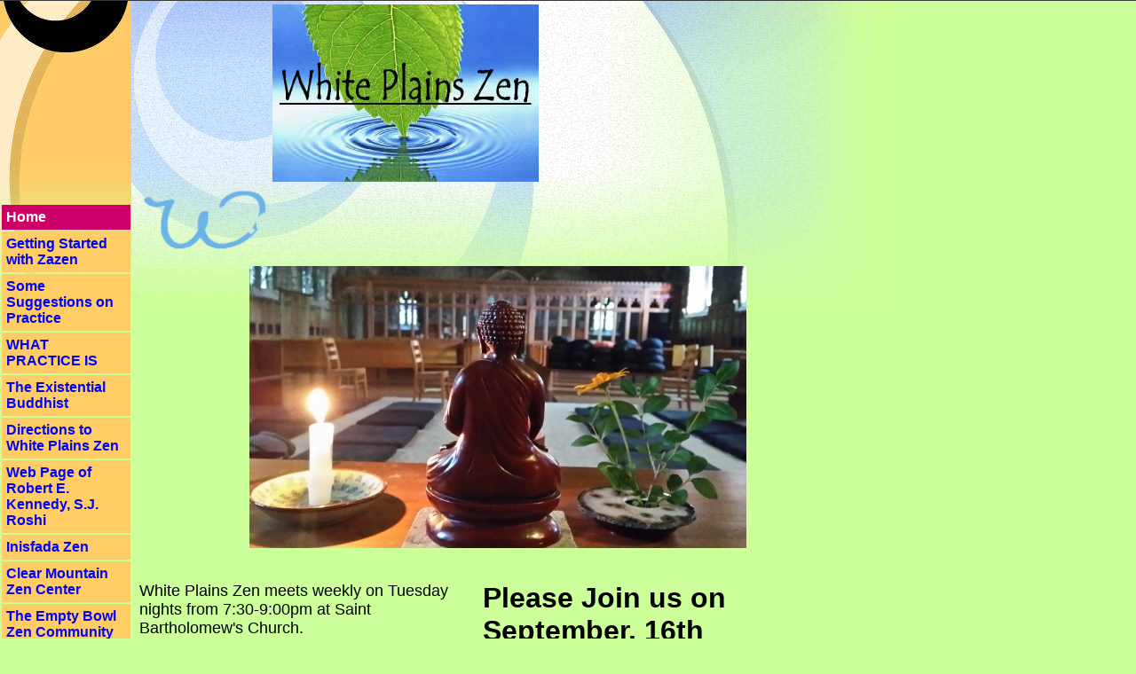

--- FILE ---
content_type: text/html
request_url: https://whiteplainszen.tripod.com/index.html
body_size: 71620
content:
<html>
   <HEAD>
      <meta http-equiv="Content-Type" content="text/html; charset=iso-8859-1">
   
      <META http-equiv="Content-Type" content="text/html; charset=iso-8859-1">
      <META http-equiv="Expires" content="0">
      <META name="TRELLIX_BUILDER_VER" content="1.0"><META name="TRELLIX_OPEN_SITE_COMMAND" content="http://build.tripod.lycos.com:80/trellix/sitebuilder/SiteBuilderServlet?fUrl=/trellix/sitebuilder/f_error.html&sUrl=/trellix/sitebuilder/f_edit_page.html&Command=OpenSite&FileName=60071645554555877/site.xml"></META><META
      name="categories" content="">
      <!--base href="http://www.whiteplainszen.org//"-->
      <!--/base--><script language="Javascript"><!--
		document.isTrellix = 1;
//						--></script><title>White Plains  Zen</title>
      <meta name="description" content="White Plains, NY Interfaith Zendo meets weekly on Tuesday evenings from 7:30-9:00pm at Saint Bartholomew's Church.">
      <meta name="keywords" content="ny zen, white plains zen, zendo, westchester zen">
   </HEAD>
   <body leftmargin="0" topmargin="0" rightmargin="4" marginwidth="0" marginheight="0" bgcolor="ccff99" link="#0066cc" vlink="#0066cc" alink="#990099" style="background-image: url(/imagelib/sitebuilder/layout/mkg_ripples_1.jpg); background-repeat: no-repeat;"><!--'"</title></head>-->

<script type="text/javascript">
//OwnerIQ
var __oiq_pct = 50;
if( __oiq_pct>=100 || Math.floor(Math.random()*100/(100-__oiq_pct)) > 0 ) {
var _oiqq = _oiqq || [];
_oiqq.push(['oiq_addPageBrand','Lycos']);
_oiqq.push(['oiq_addPageCat','Internet > Websites']);
_oiqq.push(['oiq_addPageLifecycle','Intend']);
_oiqq.push(['oiq_doTag']);
(function() {
var oiq = document.createElement('script'); oiq.type = 'text/javascript'; oiq.async = true;
oiq.src = document.location.protocol + '//px.owneriq.net/stas/s/lycosn.js';
var s = document.getElementsByTagName('script')[0]; s.parentNode.insertBefore(oiq, s);
})();
}
//Google Analytics
var _gaq = _gaq || [];
_gaq.push(['_setAccount','UA-21402695-19']);
_gaq.push(['_setDomainName','tripod.com']);
_gaq.push(['_setCustomVar',1,'member_name','whiteplainszen',3]);
_gaq.push(['_trackPageview']);
(function() {
var ga = document.createElement('script'); ga.type = 'text/javascript'; ga.async = true;
ga.src = ('https:' == document.location.protocol ? 'https://ssl' : 'http://www') + '.google-analytics.com/ga.js';
var s = document.getElementsByTagName('script')[0]; s.parentNode.insertBefore(ga, s);
})();
//Lycos Init
function getReferrer() {
var all= this.document.cookie;
if (all== '') return false;
var cookie_name = 'REFERRER=';
var start = all.lastIndexOf(cookie_name);
if (start == -1) return false;
start += cookie_name.length;
var end = all.indexOf(';', start);
if (end == -1) end = all.length;
return all.substring(start, end);
}
function getQuery() {
var rfr = getReferrer();
if (rfr == '') return false;
var q = extractQuery(rfr, 'yahoo.com', 'p=');
if (q) return q;
q = extractQuery(rfr, '', 'q=');
return q ? q : "";
}
function extractQuery(full, site, q_param) {
var start = full.lastIndexOf(site);
if (start == -1) return false;
start = full.lastIndexOf(q_param);
if (start == -1) return false;
start += q_param.length;
var end = full.indexOf('&', start);
if (end == -1) end = full.length;
return unescape(full.substring(start, end)).split(" ").join("+");
}
function generateHref(atag, template){
atag.href=template.replace('_MYURL_', window.location.href.replace('http://', '')).replace('_MYTITLE_','Check%20out%20this%20Tripod%20Member%20site!'); 
}
var lycos_ad = Array();
var lycos_onload_timer;
var cm_role = "live";
var cm_host = "tripod.lycos.com";
var cm_taxid = "/memberembedded";
var tripod_member_name = "whiteplainszen";
var tripod_member_page = "whiteplainszen/index.html";
var tripod_ratings_hash = "1763677100:3cfcc642317f1b2f00c9a876b0746e0e";

var lycos_ad_category = {"dmoz":"society\/religion_and_spirituality","ontarget":"&CAT=family%20and%20lifestyles&L2CAT=religion%20and%20spirituality","find_what":"Yonkers Real Estate"};

var lycos_ad_remote_addr = "209.202.244.9";
var lycos_ad_www_server = "www.tripod.lycos.com";
var lycos_ad_track_small = "";
var lycos_ad_track_served = "";
var lycos_search_query = getQuery();
</script>

<script type="text/javascript" src="https://scripts.lycos.com/catman/init.js"></script>

<script type='text/javascript'>
 var googletag = googletag || {};
 googletag.cmd = googletag.cmd || [];
 (function() {
   var gads = document.createElement('script');
   gads.async = true;
   gads.type = 'text/javascript';
   var useSSL = 'https:' == document.location.protocol;
   gads.src = (useSSL ? 'https:' : 'http:') +
     '//www.googletagservices.com/tag/js/gpt.js';
   var node = document.getElementsByTagName('script')[0];
   node.parentNode.insertBefore(gads, node);
 })();
</script>

<script type='text/javascript'>
 googletag.cmd.push(function() {
   googletag.defineSlot('/95963596/TRI_300X250_dfp', [300, 250], 'div-gpt-ad-1450204159126-0').addService(googletag.pubads());
   googletag.defineSlot('/95963596/TRI_above_728x90_dfp', [728, 90], 'div-gpt-ad-1450204159126-1').addService(googletag.pubads());
   googletag.defineSlot('/95963596/TRI_below_728x90_dfp', [728, 90], 'div-gpt-ad-1450204159126-2').addService(googletag.pubads());
   googletag.pubads().enableSingleRequest();
   googletag.enableServices();
 });
</script>


<script type="text/javascript"> 
(function(isV)
{
    if( !isV )
    {
        return;
    }
    var adMgr = new AdManager();
    var lycos_prod_set = adMgr.chooseProductSet();
    var slots = ["leaderboard", "leaderboard2", "toolbar_image", "toolbar_text", "smallbox", "top_promo", "footer2", "slider"];
    var adCat = this.lycos_ad_category;
    adMgr.setForcedParam('page', (adCat && adCat.dmoz) ? adCat.dmoz : 'member');
    if (this.lycos_search_query)
    {
        adMgr.setForcedParam("keyword", this.lycos_search_query);
    } 
    else if(adCat && adCat.find_what)
    {
        adMgr.setForcedParam('keyword', adCat.find_what);
    }
    
    for (var s in slots)
    {
        var slot = slots[s];
        if (adMgr.isSlotAvailable(slot))
        {
            this.lycos_ad[slot] = adMgr.getSlot(slot);
        }
    }

    adMgr.renderHeader();
    adMgr.renderFooter();
}((function() {

var w = 0, h = 0, minimumThreshold = 300;

if (top == self)
{
    return true;
}
if (typeof(window.innerWidth) == 'number' )
{
    w = window.innerWidth;
    h = window.innerHeight;
}
else if (document.documentElement && (document.documentElement.clientWidth || document.documentElement.clientHeight))
{
    w = document.documentElement.clientWidth;
    h = document.documentElement.clientHeight;
}
else if (document.body && (document.body.clientWidth || document.body.clientHeight))
{
    w = document.body.clientWidth;
    h = document.body.clientHeight;
}
return ((w > minimumThreshold) && (h > minimumThreshold));
}())));




window.onload = function()
{
    var f = document.getElementById("FooterAd");
    var b = document.getElementsByTagName("body")[0];
    b.appendChild(f);
    f.style.display = "block";
    document.getElementById('lycosFooterAdiFrame').src = '/adm/ad/footerAd.iframe.html';
    


    
    // DOM Inj Ad
    (function(isTrellix)
    {
        var e = document.createElement('iframe');
        e.style.border = '0';
        e.style.margin = 0;
        e.style.display = 'block';
        e.style.cssFloat = 'right';
        e.style.height = '254px';
        e.style.overflow = 'hidden';
        e.style.padding = 0;
        e.style.width = '300px';


        var isBlokedByDomain = function( href )
        {
            var blockedDomains = [
                "ananyaporn13000.tripod.com",
                "xxxpornxxx.tripod.com"
            ];
            var flag = false;
            
            for( var i=0; i<blockedDomains.length; i++ )
            {
                if( href.search( blockedDomains[ i ] ) >= 0 )
                {
                    flag = true;
                }
            }
            return flag;
        }

        var getMetaContent = function( metaName )
        {
            var metas = document.getElementsByTagName('meta');
            for (i=0; i<metas.length; i++)
            { 
                if( metas[i].getAttribute("name") == metaName )
                { 
                    return metas[i].getAttribute("content"); 
                } 
            }
            return false;
        }
        
        var getCommentNodes = function(regexPattern)
        {
            var nodes = {};
            var nodesA = [];
            var preferredNodesList = ['a', 'c', 'b'];
        
            (function getNodesThatHaveComments(n, pattern)
            {
                if (n.hasChildNodes())
                {
                    if (n.tagName === 'IFRAME')
                    {
                        return false;
                    }
                    for (var i = 0; i < n.childNodes.length; i++)
                    {
                        if ((n.childNodes[i].nodeType === 8) && (pattern.test(n.childNodes[i].nodeValue)))
                        {
                            var areaName = pattern.exec(n.childNodes[i].nodeValue)[1];
                            nodes[areaName] = n;
                        }
                        else if (n.childNodes[i].nodeType === 1)
                        {
                            getNodesThatHaveComments(n.childNodes[i], pattern);
                        }
                    }
                }
            }(document.body, regexPattern));

            for (var i in preferredNodesList)
            {
                if (nodes[preferredNodesList[i]])
                {
                    if( isTrellix && nodes[preferredNodesList[i]].parentNode.parentNode.parentNode.parentNode )
                    {
                        nodesA.push(nodes[preferredNodesList[i]].parentNode.parentNode.parentNode.parentNode);
                    }
                    else
                    {
                        nodesA.push( nodes[preferredNodesList[i]] );
                    }
                }
            }
            return nodesA;
        }
        
        
        var properNode = null;
        var areaNodes = getCommentNodes( new RegExp( '^area Type="area_(\\w+)"' ) );

        for (var i = 0; i < areaNodes.length; i++)
        {
            var a = parseInt(getComputedStyle(areaNodes[i]).width);
            if ((a >= 300) && (a <= 400))
            {
                properNode = areaNodes[i];
                break;
            }
        }


        var propertyName = getMetaContent("property") || false;
        if( isTrellix && (properNode) )
        {
            e.src = '/adm/ad/injectAd.iframe.html';
            properNode.insertBefore(e, properNode.firstChild);
        }
        else if( isTrellix && !( properNode ) ) // Slap the ad eventhought there is no alocated slot
        {
            e.src = '/adm/ad/injectAd.iframe.html';
            e.style.cssFloat = 'none';
            var cdiv = document.createElement('div');
            cdiv.style = "width:300px;margin:10px auto;";
            cdiv.appendChild( e );
            b.insertBefore(cdiv, b.lastChild);
        }
        else if( !isBlokedByDomain( location.href ) )
        {
            var injF = document.createElement('iframe');
            injF.style.border = '0';
            injF.style.margin = 0;
            injF.style.display = 'block';
            injF.style.cssFloat = 'none';
            injF.style.height = '254px';
            injF.style.overflow = 'hidden';
            injF.style.padding = 0;
            injF.style.width = '300px';
            injF.src = '/adm/ad/injectAd.iframe.html';

            if( b && ( !isTrellix || ( typeof isTrellix == "undefined" ) ) ) // All other tripod props
            {
                var cdiv = document.createElement('div');
                cdiv.style = "width:300px;margin:10px auto;";
                cdiv.appendChild( injF );
                b.insertBefore(cdiv, b.lastChild);
            } 
        }
  }( document.isTrellix ));
}

</script>

<div id="tb_container" style="background:#DFDCCF; border-bottom:1px solid #393939; position:relative; z-index:999999999!important">
<!--form name="search" onSubmit="return searchit()" id='header_search' >
<input type="text" placeholder="Search" size=30 name="search2" value="">
<input type="button" value="Go!" onClick="searchit()">
</form>
<style>
form#header_search {
    width: 916px;
    margin: 0 auto 8px;
    position: relative;
}


form#header_search input {
    height: 40px;
    font-size: 14px;
    line-height: 40px;
    padding: 0 8px;
    box-sizing: border-box;
    background: #F4F2E9;
    border: 1px solid #BBB8B8;
    transition: background-color 300ms ease-out,
                color 300ms ease;
}

form#header_search input[type="text"] {
    width: 100%;
}
form#header_search input[type="text"]:focus {
    border-color: #A2D054;
    background-color: #fff;
    box-shadow: 0 0px 12px -4px #A2D054;
}



form#header_search input[type="button"] {
    position: absolute;
    top: 1px;
    right: 1px;
    opacity: 1;
    background: #DFDCCF;
    color: #463734;
    width: 125px;
    cursor: pointer;
    height: 38px;
    border: none;
}
form#header_search input[type="text"]:focus ~ input[type='button']:hover,
form#header_search input[type='button']:hover {
    background-color: #A5CE56;
    color: #fff;
}
form#header_search input[type="text"]:focus ~ input[type='button'] {
    background-color: #52AEDF;
    color: #fff;
}

</style>

<script>
function searchit(){
    
    // determine environment 
    var search_env 
    if (lycos_ad_www_server.indexOf(".pd.") > -1) {
       search_env = 'http://search51.pd.lycos.com/a/';
    } else if (lycos_ad_www_server.indexOf(".qa.") > -1) {
       search_env = 'http://search51.qa.lycos.com/a/';
    } else {
       search_env = 'http://search51.lycos.com/a/';
    }

var search_term = encodeURIComponent(document.search.search2.value)
var search_url = search_env+search_term;
window.open(search_url);

return false
}
</script-->
<style>
    .adCenterClass{margin:0 auto}
</style>
<div id="tb_ad" class="adCenterClass" style="display:block!important; overflow:hidden; width:916px;">

<div id="ad_container" style="display:block!important; float:left; width:728px ">
<script type="text/javascript">
if (typeof lycos_ad !== "undefined" && "leaderboard" in lycos_ad) {
  document.write(lycos_ad['leaderboard']);
}
</script>
</div>
</div>
</div>
<script type="text/javascript">
if (typeof lycos_ad !== "undefined" && "slider" in lycos_ad) {
  document.write(lycos_ad['slider']);
}
</script> <!-- added 7/22 -->
<div id="FooterAd" style="background:#DFDCCF; border-top:1px solid #393939; clear:both; display:none; width:100%!important; position:relative; z-index:999999!important; height:90px!important"> 
<div class="adCenterClass" style="display:block!important; overflow:hidden; width:916px;">
<div id="footerAd_container" style="display:block!important; float:left; width:728px">
<iframe id="lycosFooterAdiFrame" style="border:0; display:block; float:left; height:96px; overflow:hidden; padding:0; width:750px"></iframe>
</div>
</div>
</div>


      <table cellpadding="0" cellspacing="0" border="0">
         <tr valign="top">
            <td width="149"><img src="/imagelib/sitebuilder/layout/spacer.gif" height="2" width="149" alt=""></td>
            <td colspan="4" width="610"><img src="/imagelib/sitebuilder/layout/spacer.gif" height="2" width="1" alt=""></td>
         </tr>
         <tr>
            <td width="149" background="" height="80" valign="middle" align="center"><img src="/imagelib/sitebuilder/layout/spacer.gif" alt=""></td>
            <td width="2"><img src="/imagelib/sitebuilder/layout/spacer.gif" height="2" width="2" alt=""></td>
            <td width="6"><img src="/imagelib/sitebuilder/layout/spacer.gif" height="2" width="6" alt=""></td>
            <td background="/imagelib/sitebuilder/layout/spacer.gif" height="80" valign="top" align="center">
               <table cellpadding="2" cellspacing="0" border="0">
                  <tr>
                     <td width="595">
                        <p align="center"><img alt="leafdip3wpz.jpg" border="" src="sitebuildercontent/sitebuilderpictures/.pond/leafdip3wpz.jpg.w300h200.jpg" width="300"></p>
                     </td>
                  </tr>
               </table>
            </td>
            <td width="2"><img src="/imagelib/sitebuilder/layout/spacer.gif" height="2" width="2" alt=""></td>
         </tr>
      </table>
      <table cellpadding="0" cellspacing="0" border="0">
         <tr valign="top">
            <td width="149"><img src="/imagelib/sitebuilder/layout/spacer.gif" height="2" width="149" alt=""></td>
            <td colspan="3" width="610"><img src="/imagelib/sitebuilder/layout/spacer.gif" height="2" width="1" alt=""></td>
         </tr>
         <tr>
            <td background="/imagelib/sitebuilder/layout/spacer.gif" height="80" valign="top" align="center">
               <table cellpadding="0" cellspacing="0" border="0">
                  <tr>
                     <td width="149"><img src="/imagelib/sitebuilder/layout/spacer.gif" height="20" width="149" alt=""></td>
                  </tr>
                  <tr>
                     <td width="149" align="center">
                        <!--navbar Type="vert" uses-text="Y" face="Verdana,Arial,Helvetica,sans-serif" size="3" color="0000FF" style="0"--><script language="javascript" type="text/javascript">
        function doRollover(elem, rollover_color, text_color){
            // set background color of TD
            if (elem.parentNode){ // IE5, IE6 and Netscape 6
                if (rollover_color == 'transparent'){   // Netscape does not like the word "transparent".
                    elem.parentNode.bgColor = '';    
                }
                else{
                    elem.parentNode.bgColor=rollover_color;
                }
            }
        }                              
        </script><table cellpadding="5" border="0" background="/imagelib/sitebuilder/layout/spacer.gif" width="100%" cellspacing="2"><style>
        <!--
        A.NavBar:link    {color: 0000FF ; text-decoration: none}
        A.NavBar:visited {color: 0000FF ; text-decoration: none}
        A.NavBar:active  {color: 0000FF ; text-decoration: underline}
        A.NavBar:hover   {color: #000000 ; text-decoration: underline}
        -->
        </style><tr>
                              <td align="left" bgcolor="CC0066"><a class="NavBar" onMouseOver="doRollover(this, '99ccff', '#000000')" onMouseOut="doRollover(this, 'CC0066', '#ffffff')" href="index.html"><font face="Verdana,Arial,Helvetica,sans-serif" size="3" style="color: #ffffff;"><b>Home</b></font></a></td>
                           </tr>
                           <tr>
                              <td align="left" bgcolor="ffcc66"><a class="NavBar" onMouseOver="doRollover(this, '99ccff', '#000000')" onMouseOut="doRollover(this, 'ffcc66', '0000FF')" href="id1.html"><font face="Verdana,Arial,Helvetica,sans-serif" size="3" style="color: 0000FF;"><b>Getting Started with Zazen</b></font></a></td>
                           </tr>
                           <tr>
                              <td align="left" bgcolor="ffcc66"><a class="NavBar" onMouseOver="doRollover(this, '99ccff', '#000000')" onMouseOut="doRollover(this, 'ffcc66', '0000FF')" href="id3.html"><font face="Verdana,Arial,Helvetica,sans-serif" size="3" style="color: 0000FF;"><b>Some Suggestions on Practice</b></font></a></td>
                           </tr>
                           <tr>
                              <td align="left" bgcolor="ffcc66"><a class="NavBar" onMouseOver="doRollover(this, '99ccff', '#000000')" onMouseOut="doRollover(this, 'ffcc66', '0000FF')" href="id4.html"><font face="Verdana,Arial,Helvetica,sans-serif" size="3" style="color: 0000FF;"><b>WHAT PRACTICE IS</b></font></a></td>
                           </tr>
                           <tr>
                              <td align="left" bgcolor="ffcc66"><a class="NavBar" onMouseOver="doRollover(this, '99ccff', '#000000')" onMouseOut="doRollover(this, 'ffcc66', '0000FF')" href="http://www.existentialbuddhist.com/" target="_new"><font face="Verdana,Arial,Helvetica,sans-serif" size="3" style="color: 0000FF;"><b>The Existential Buddhist</b></font></a></td>
                           </tr>
                           <tr>
                              <td align="left" bgcolor="ffcc66"><a class="NavBar" onMouseOver="doRollover(this, '99ccff', '#000000')" onMouseOut="doRollover(this, 'ffcc66', '0000FF')" href="id5.html"><font face="Verdana,Arial,Helvetica,sans-serif" size="3" style="color: 0000FF;"><b>Directions to White Plains Zen</b></font></a></td>
                           </tr>
                           <tr>
                              <td align="left" bgcolor="ffcc66"><a class="NavBar" onMouseOver="doRollover(this, '99ccff', '#000000')" onMouseOut="doRollover(this, 'ffcc66', '0000FF')" href="http://kennedyzen.org" target="_new"><font face="Verdana,Arial,Helvetica,sans-serif" size="3" style="color: 0000FF;"><b>Web Page of Robert E. Kennedy, S.J. Roshi</b></font></a></td>
                           </tr>
                           <tr>
                              <td align="left" bgcolor="ffcc66"><a class="NavBar" onMouseOver="doRollover(this, '99ccff', '#000000')" onMouseOut="doRollover(this, 'ffcc66', '0000FF')" href="http://www.in-zen.org/" target="_new"><font face="Verdana,Arial,Helvetica,sans-serif" size="3" style="color: 0000FF;"><b>Inisfada Zen</b></font></a></td>
                           </tr>
                           <tr>
                              <td align="left" bgcolor="ffcc66"><a class="NavBar" onMouseOver="doRollover(this, '99ccff', '#000000')" onMouseOut="doRollover(this, 'ffcc66', '0000FF')" href="http://www.clearmountainzen.org/" target="_new"><font face="Verdana,Arial,Helvetica,sans-serif" size="3" style="color: 0000FF;"><b>Clear Mountain Zen Center</b></font></a></td>
                           </tr>
                           <tr>
                              <td align="left" bgcolor="ffcc66"><a class="NavBar" onMouseOver="doRollover(this, '99ccff', '#000000')" onMouseOut="doRollover(this, 'ffcc66', '0000FF')" href="http://www.emptybowlzendo.org/" target="_new"><font face="Verdana,Arial,Helvetica,sans-serif" size="3" style="color: 0000FF;"><b>The Empty Bowl Zen Community of Morristown, NJ  Website</b></font></a></td>
                           </tr>
                           <tr>
                              <td align="left" bgcolor="ffcc66"><a class="NavBar" onMouseOver="doRollover(this, '99ccff', '#000000')" onMouseOut="doRollover(this, 'ffcc66', '0000FF')" href="http://hudsonriverzencenter.org/" target="_new"><font face="Verdana,Arial,Helvetica,sans-serif" size="3" style="color: 0000FF;"><b>Hudson River Zen Center</b></font></a></td>
                           </tr>
                           <tr>
                              <td align="left" bgcolor="ffcc66"><a class="NavBar" onMouseOver="doRollover(this, '99ccff', '#000000')" onMouseOut="doRollover(this, 'ffcc66', '0000FF')" href="id15.html"><font face="Verdana,Arial,Helvetica,sans-serif" size="3" style="color: 0000FF;"><b>CHANTS</b></font></a></td>
                           </tr>
                        </table>
                        <!--/navbar-->
                     </td>
                  </tr>
               </table>
            </td>
            <td width="2"><img src="/imagelib/sitebuilder/layout/spacer.gif" height="2" width="2" alt=""></td>
            <td valign="top">
               <table cellpadding="4" cellspacing="0" border="0">
                  <tr>
                     <td width="596" valign="top">
                        <!--area Type="subhead" face="Arial,Helvetica,sans-serif" size="3" color="black" style="3"-->
                        <p align="left"><img alt="Welcome!" border="" src="/imagelib/sitebuilder/pictures/qpics/words/welcome_blue_purple.gif" vspace="0" hspace="5" width="240"></p>
                        <div align="center"><img alt="wpz2014zendo1.jpg" border="" src="sitebuildercontent/sitebuilderpictures/wpz2014zendo1.jpg" vspace="0" hspace="0" width="560"></div>
                        <!--/area Type="subhead"-->
                     </td>
                  </tr>
                  <tr>
                     <td height="20" width="596"><img src="/imagelib/sitebuilder/layout/spacer.gif" height="20" alt=""></td>
                  </tr>
                  <tr>
                     <td valign="top">
                        <table cellpadding="0" cellspacing="0" border="0">
                           <tr>
                              <td valign="top">
                                 <table cellpadding="2" cellspacing="0" border="0">
                                    <tr>
                                       <td width="373" valign="top">
                                          <!--area Type="main" face="Arial,Helvetica,sans-serif" size="2" color="black" style="0"-->
                                          <p><font face="Arial,Helvetica,sans-serif" size="2" color="black"><DIV><FONT face=Arial,Helvetica,sans-serif><FONT face=Verdana,Arial,Helvetica,sans-serif size=4>White Plains&nbsp;Zen&nbsp;meets
                                             weekly on Tuesday nights from 7:30-9:00pm at Saint Bartholomew's Church. <BR></FONT>
                                             <P class=MsoNormal style="MARGIN: 0in 0in 0pt"><FONT face=Verdana,Arial,Helvetica,sans-serif size=5></FONT>&nbsp;</P>
                                             <P class=MsoNormal style="MARGIN: 0in 0in 0pt"><FONT face=Verdana,Arial,Helvetica,sans-serif size=4>If you are new to Zen
                                             please&nbsp;arrive at 6:45 for a brief introduction.</FONT></P></FONT>
                                             <!--"''"--></DIV></font>
                                          </p>
                                          <!--/area Type="main"-->
                                       </td>
                                    </tr>
                                    <tr>
                                       <td><img src="/imagelib/sitebuilder/layout/spacer.gif" height="30" width="1" alt=""></td>
                                    </tr>
                                    <tr>
                                       <td width="373" valign="top">
                                          <!--area Type="area_b" face="Arial,Helvetica,sans-serif" size="2" color="black" style="0"-->
                                          <p><font face="Arial,Helvetica,sans-serif" size="2" color="black"><div><p class="MsoNormal" style="margin-bottom:0in;margin-bottom:.0001pt;line-height:
                                             normal;background:white"><span class="Apple-style-span" style="font-family: Verdana; font-size: 18px; font-weight: bold;"></span></p><p
                                             class="MsoNormal" style="margin-bottom:0in;margin-bottom:.0001pt;line-height:
                                             normal;background:#D0FC9A"><span class="Apple-style-span" style="font-family: Verdana; font-size: 18px; font-weight: bold;"></span></p><p
                                             class="MsoNormal" style="margin-bottom:0in;margin-bottom:.0001pt;line-height:
                                             normal;background:#D0FC9A"><b><span style="font-size:13.5pt;mso-bidi-font-size:
                                             11.0pt;font-family:&quot;Verdana&quot;,&quot;sans-serif&quot;;mso-fareast-font-family:&quot;Times New Roman&quot;;
                                             mso-bidi-font-family:Arial;color:black">Our Practice:</span></b><span style="font-size:10.0pt;font-family:&quot;Arial&quot;,&quot;sans-serif&quot;;mso-fareast-font-family:
                                             &quot;Times New Roman&quot;;color:black"><o:p></o:p></span></p>
                                             
                                             <p class="MsoNormal" style="margin-bottom:0in;margin-bottom:.0001pt;line-height:
                                             normal;background:#D0FC9A"><span style="font-family:&quot;Verdana&quot;,&quot;sans-serif&quot;;
                                             mso-fareast-font-family:&quot;Times New Roman&quot;;mso-bidi-font-family:Arial;
                                             color:black"><span class="Apple-style-span" style="font-size: medium;">Zazen: seated meditation involves working with the
                                             body, breath,
                                             and mind: entering into deep silence and stillness, opening to a fresh
                                             awareness. &nbsp;It opens the eye to wisdom and the heart to compassion. &nbsp;Our practice emphasizes the practice of zazen,
                                             recognizing it as a
                                             way for people to deepen their insight&nbsp;of their true self...&nbsp;</span><i><span class="Apple-style-span" style="font-size:
                                             medium;">To
                                             Awaken!</span></i></span></p><p></p><p></p><div>
                                             <!--"''"--></div></div></font>
                                          </p>
                                          <p><font face="Arial,Helvetica,sans-serif" size="2" color="black"><div><strong><span class="Apple-style-span" style="font-size: medium;">Becoming a Member</span></strong>
                                             <!--"''"--></div></font>
                                          </p>
                                          <p><font face="Arial,Helvetica,sans-serif" size="2" color="black"><div><font face="Verdana,Arial,Helvetica,sans-serif"><span class="Apple-style-span" style="font-size: medium;">There are no
                                             membership requirements. &nbsp; We are an interfaith group and&nbsp;are not bound by&nbsp;any religion.&nbsp;<span class="Apple-style-span"
                                             style="font-family: Arial, Helvetica, sans-serif; font-size: x-small; "><font face="Verdana,Arial,Helvetica,sans-serif"><span
                                             class="Apple-style-span" style="font-size: medium;">Everyone from all walks of life and from all religious or non-religious
                                             backgrounds are welcome to sit with us.&nbsp;&nbsp;</span></font><font face="Verdana,Arial,Helvetica,sans-serif"><span class="Apple-style-span"
                                             style="font-size: medium;">There are no&nbsp;fees or dues, </span></font><font face="Verdana,Arial,Helvetica,sans-serif"><span
                                             class="Apple-style-span" style="font-size: medium;">however, donations&nbsp;are accepted&nbsp;via the Offering Bowl.</span></font></span></span></font>
                                             <!--"''"--></div></font>
                                          </p>
                                          <div><font face="Arial,Helvetica,sans-serif" size="2" color="black"><div align="center"><font face="Verdana,Arial,Helvetica,sans-serif"><b><span class="Apple-style-span" style="font-size: large;">About
                                             </span></b></font></div>
                                             <div align="center"><font face="Verdana,Arial,Helvetica,sans-serif"><b><span class="Apple-style-span" style="font-size: large;">White
                                             Plains Zen</span></b></font>
                                             <!--"''"--></div></font>
                                          </div>
                                          <div><font face="Arial,Helvetica,sans-serif" size="2" color="black"><div>
                                             <p class="MsoBodyText" style="BORDER-RIGHT: medium none; PADDING-RIGHT: 0in; BORDER-TOP: medium none; PADDING-LEFT: 0in; PADDING-BOTTOM:
                                             0in; BORDER-LEFT: medium none; PADDING-TOP: 0in; BORDER-BOTTOM: medium none; mso-border-alt: solid windowtext .5pt; mso-padding-alt:
                                             1.0pt 4.0pt 1.0pt 4.0pt"><span style=""><font face="Verdana,Arial,Helvetica,sans-serif"><font><font face="Arial,Helvetica,sans-serif"
                                             color="black"><span style=""><font face="Verdana,Arial,Helvetica,sans-serif"><font><span class="Apple-style-span" style="font-size:
                                             medium;">White Plains&nbsp;Zen, a&nbsp;sittting group started in Feburary 2002 is affiliated with</span><span style=""><font
                                             face="Verdana,Arial,Helvetica,sans-serif"><font><span class="Apple-style-span" style="font-size: medium;">&nbsp;</span></font></font></span><span
                                             style=""><font face="Verdana,Arial,Helvetica,sans-serif"><font><span class="Apple-style-span" style="font-size: medium;">Morning
                                             Star Zendo in Jersey City NJ.&nbsp;All are part of the White Plum Asanga, in the lineage of Hakuyu Taizan Maezumi Roshi.&nbsp;&nbsp;&nbsp;&nbsp;&nbsp;&nbsp;&nbsp;&nbsp;&nbsp;&nbsp;&nbsp;&nbsp;&nbsp;&nbsp;
                                             </span></font></font></span></font></font></span></font></font></font></span></p>
                                             <p class="MsoBodyText" style="BORDER-RIGHT: medium none; PADDING-RIGHT: 0in; BORDER-TOP: medium none; PADDING-LEFT: 0in; PADDING-BOTTOM:
                                             0in; BORDER-LEFT: medium none; PADDING-TOP: 0in; BORDER-BOTTOM: medium none; mso-border-alt: solid windowtext .5pt; mso-padding-alt:
                                             1.0pt 4.0pt 1.0pt 4.0pt"><span style=""><font face="Verdana,Arial,Helvetica,sans-serif"><font><font face="Arial,Helvetica,sans-serif"
                                             color="black"><span style=""><font face="Verdana,Arial,Helvetica,sans-serif"><font><span class="Apple-style-span" style="font-size:
                                             medium;"><span style=""></span></span></font></font></span><span style=""><font face="Verdana,Arial,Helvetica,sans-serif"><font><span
                                             style=""><font face="Verdana,Arial,Helvetica,sans-serif"><font><span class="Apple-style-span" style="font-size: medium;">Our
                                             guiding teacher:</span><font face="Times New Roman"><span class="Apple-style-span" style="font-size: medium;">&nbsp;</span></font><span
                                             class="Apple-style-span" style="font-size: medium;"><br>Robert E. Kennedy, S.J. Roshi. </span></font></font></span></font></font></span></font></font></font></span></p><font
                                             face="Verdana,Arial,Helvetica,sans-serif"><font size="2"><font face="Arial,Helvetica,sans-serif" color="black" size="2">
                                             </font></font></font><p class="MsoBodyText" style="BORDER-RIGHT: medium none; PADDING-RIGHT: 0in; BORDER-TOP: medium none;
                                             PADDING-LEFT: 0in; PADDING-BOTTOM: 0in; BORDER-LEFT: medium none; PADDING-TOP: 0in; BORDER-BOTTOM: medium none; mso-border-alt:
                                             solid windowtext .5pt; mso-padding-alt: 1.0pt 4.0pt 1.0pt 4.0pt">
                                             </p><div></div>
                                             <p>
                                             <!--"''"--></p></div></font>
                                          </div>
                                          <div><img alt="zpsmemberlogo.gif" border="" src="sitebuildercontent/sitebuilderpictures/zpsmemberlogo.gif" align="Left" vspace="0" hspace="0" width="130"></div>
                                          <div><font face="Arial,Helvetica,sans-serif" size="2" color="black"><div style="color: black; font-family: Arial, Helvetica, sans-serif; font-size: x-small;">
                                             <p><font color="black" face="Arial,Helvetica,sans-serif" size="2"></font></p><font color="black" face="Arial,Helvetica,sans-serif"
                                             size="2">
                                             <div>
                                             <div><font size="+0"><font class="Apple-style-span" face="Arial, Helvetica, sans-serif"><span class="Apple-style-span" style="font-size:
                                             medium;">White Plains Zen Sangha is a member of the Zen Peacemaker Order (ZPO) based at the Maezumi Institute in Montague,
                                             MA. This is an open and free association of Zen groups, either in the lineage of Bernard Glassman, Roshi , or practicing zen
                                             and socially engaged spirituality. The purpose of the cooperative efforts of the affiliating groups is to maintain zen practice,
                                             realization and actualization, and to nurture, promote and creatively transform zen traditions. The mission, vision and unifying
                                             principles of Zen Peacemakers can be read at </span></font></font><font color="#0000ff"><font color="black"><font class="Apple-style-span"
                                             face="Arial, Helvetica, sans-serif"><span class="Apple-style-span" style="font-size: medium;"><a href="http://www.zenpeacemakers.com/"><font  color="black">www.zenpeacemakers.o</font></a>rg</span></font></font></font><font size="+0"><font class="Apple-style-span" face="Arial, Helvetica, sans-serif"><span class="Apple-style-span"
                                             style="font-size: medium;"> or by contacting the ZPS Coordinator, Sally Sonen Kealy at </span></font></font><font color="#0000ff"><font
                                             color="black"><font class="Apple-style-span" face="Arial, Helvetica, sans-serif"><span class="Apple-style-span" style="font-size:
                                             medium;"><a href="mailto:sonen@zenpeacemakers.com"><font  color="black">sonen@zenpeacemakers.</font></a>org</span></font></font></font></div>
                                             <div>&nbsp;</div>
                                             <div><!--"''"--></div></div></font>
                                             <p></p>
                                             <p><!--/area Type="main"--></p><font color="black" face="Arial,Helvetica,sans-serif" size="2">
                                             <div align="center"><font size="4">&nbsp;&nbsp; &nbsp; &nbsp; &nbsp; &nbsp;<span class="Apple-style-span" style="font-size:
                                             10px;">&nbsp;</span></font></div></font></div><font class="Apple-style-span" style="color: black; font-family: Arial, Helvetica,
                                             sans-serif; font-size: x-small;"><font>
                                             <div align="center" style="color: black; font-family: Arial, Helvetica, sans-serif; font-size: 16px; font-weight: bold;"><font
                                             class="Apple-style-span" color="#993300"><b><span class="body_text"><span class="body_head"><span class="Apple-style-span"
                                             style="font-size: x-large;"><u>Upcoming Retreats</u></span></span></span></b></font></div>
                                             <div align="center" style="color: black; font-family: Arial, Helvetica, sans-serif; font-size: 16px; font-weight: bold;"><font
                                             class="Apple-style-span" color="#993300"><b><span class="body_text"><span class="body_text"><b><b><span class="Apple-style-span"
                                             style="font-size: x-large;">(</span><span class="Apple-style-span" style="font-size: medium;">Email for more info</span><span
                                             class="Apple-style-span" style="font-size: x-large;">)</span></b></b></span></span></b></font></div>
                                             </font></font><div style="font-family: Arial, Helvetica, sans-serif; font-size: x-small;"><span style="font-weight: 900; background-color:
                                             white;"><font color="#993300" face="'ms sans serif', arial, helvetica, verdana" size="4"><br></font></span></div><div style="color:
                                             black; font-family: Arial, Helvetica, sans-serif; font-size: x-small;"><div><br></div><font size="4"><div><br></div><font
                                             face="'ms sans serif', arial, helvetica, verdana"><div><br></div><div><br></div><div><br></div><div><br></div><font><div><br></div><div><font
                                             color="#0e0101" face="Verdana" size="3"><strong><br></strong></font></div></font></font></font><div><div align="center" style="display:
                                             inline !important;"><div style="text-align: left; font-size: x-small; display: inline !important;"><b style='text-align: left;
                                             font-family: "Trebuchet MS", sans-serif; font-size: large; background-color: white;'><b><font class="Apple-style-span" size="4"><span
                                             class="Apple-style-span" style="font-size: x-small; font-weight: normal;"><b><font class="Apple-style-span" size="4"><font><font
                                             class="Apple-style-span"><font><font class="Apple-style-span"><font><font class="Apple-style-span"><font><font class="Apple-style-span"><font><div
                                             align="center" style="display: inline !important;"><font class="Apple-style-span"><span class="body_text"><span class="body_head"><div
                                             style="text-align: left; font-size: x-small; display: inline !important;"><b><font class="Apple-style-span" size="4"><b><font
                                             size="4">-------------------------------------</font></b></font></b></div></span></span></font></div></font></font></font></font></font></font></font></font></font></font></b></span></font></b></b></div></div></div><div><div
                                             align="center" style="display: inline !important;"><div style="text-align: left; font-size: x-small; display: inline !important;"><b
                                             style='text-align: left; font-family: "Trebuchet MS", sans-serif; font-size: large; background-color: white;'><b><font class="Apple-style-span"
                                             size="4"><span class="Apple-style-span" style="font-size: x-small; font-weight: normal;"><b><font class="Apple-style-span"
                                             size="4"><font><font class="Apple-style-span"><font><font class="Apple-style-span"><font><font class="Apple-style-span"><font><font
                                             class="Apple-style-span"><font><div align="center" style="display: inline !important;"><font class="Apple-style-span"><span
                                             class="body_text"><span class="body_head"><div style="text-align: left; font-size: x-small; display: inline !important;"><b><font
                                             class="Apple-style-span" size="4"><b><font size="4"><br></font></b></font></b></div></span></span></font></div></font></font></font></font></font></font></font></font></font></font></b></span></font></b></b></div></div></div><div><div
                                             align="center" style="display: inline !important;"><div style="text-align: left; font-size: x-small; display: inline !important;"><b
                                             style='text-align: left; font-family: "Trebuchet MS", sans-serif; font-size: large; background-color: white;'><b><font class="Apple-style-span"
                                             size="4"><span class="Apple-style-span" style="font-size: x-small; font-weight: normal;"><b><font class="Apple-style-span"
                                             size="4"><font><font class="Apple-style-span"><font><font class="Apple-style-span"><font><font class="Apple-style-span"><font><font
                                             class="Apple-style-span"><font><div align="center" style="display: inline !important;"><font class="Apple-style-span"><span
                                             class="body_text"><span class="body_head"><div style="text-align: left; font-size: x-small; display: inline !important;"><b><font
                                             class="Apple-style-span" size="4"><b><font size="6">Upcoming Guest Teachers</font></b></font></b></div></span></span></font></div></font></font></font></font></font></font></font></font></font></font></b></span></font></b></b></div></div></div></div><div
                                             style="color: black; font-family: Arial, Helvetica, sans-serif;"><span class="Apple-style-span" style="font-family: Arial,
                                             Helvetica, sans-serif; font-size: x-small;"><font class="Apple-style-span" size="4"><font class="Apple-style-span"><font class="Apple-style-span"><font
                                             class="Apple-style-span"><font class="Apple-style-span"></font></font></font></font></font></span><div align="center" style="display:
                                             inline !important;"><font class="Apple-style-span"><span class="body_text"><span class="body_head"></span></span></font><div
                                             style="text-align: left; font-size: x-small; display: inline !important;"><font class="Apple-style-span" size="4"><span class="Apple-style-span"
                                             style="font-size: x-small;"><font class="Apple-style-span" size="4"><font class="Apple-style-span"><font class="Apple-style-span"><font
                                             class="Apple-style-span"><font class="Apple-style-span"><div align="center" style="display: inline !important;"><font class="Apple-style-span"><span
                                             class="body_text"><span class="body_head"><div style="text-align: left; font-size: x-small; display: inline !important;"><font
                                             class="Apple-style-span" size="4"><font size="4"><span class="Apple-style-span" style="font-size: x-small;"><font class="Apple-style-span"
                                             size="4"><font class="Apple-style-span"><font class="Apple-style-span"><font class="Apple-style-span"><font class="Apple-style-span"><div
                                             align="center" style="display: inline !important;"><font class="Apple-style-span"><span class="body_text"><span class="body_head"><div
                                             style="text-align: left; font-size: x-small; display: inline !important;"><font class="Apple-style-span" size="4"><font size="4"><font
                                             color="#009900" face="Trebuchet MS" size="5"><span style="color: rgb(0, 104, 28); line-height: 14px;"><span style="font-size:
                                             x-large;"><strong><font color="#009900" size="6"><br></font></strong></span></span></font></font></font></div></span></span></font></div></font></font></font></font></font></span></font></font></div></span></span></font></div></font></font></font></font></font></span></font></div></div></div><div
                                             style="text-align: left; color: black;"><font class="Apple-style-span"><span class="Apple-style-span"><font class="Apple-style-span"><font
                                             class="Apple-style-span"><font class="Apple-style-span"><font class="Apple-style-span"><font class="Apple-style-span"><div
                                             align="center" style="display: inline !important;"><font class="Apple-style-span"><span class="body_text"><span class="body_head"><div
                                             style="text-align: left; display: inline !important;"><font class="Apple-style-span"><font color="#009900" face="Trebuchet
                                             MS"><span style="color: rgb(0, 104, 28); line-height: 14px;"><br></span></font></font></div></span></span></font></div></font></font></font></font></font></span></font></div><div
                                             style="text-align: left; color: black; font-size: x-small;"><font class="Apple-style-span" size="4"><span class="Apple-style-span"
                                             style="font-size: x-small;"><font class="Apple-style-span" size="4"><font class="Apple-style-span"><font class="Apple-style-span"><font
                                             class="Apple-style-span"><font class="Apple-style-span"><div align="center" style="display: inline !important;"><font class="Apple-style-span"><span
                                             class="body_text"><span class="body_head"><div style="text-align: left; font-size: x-small; display: inline !important;"><font
                                             class="Apple-style-span" size="4"><font size="4"><font color="#009900" face="Trebuchet MS" size="5"><span style="color: rgb(0,
                                             104, 28); line-height: 14px;"><span style="font-size: x-large;"><br></span></span></font></font></font></div></span></span></font></div></font></font></font></font></font></span></font></div><div
                                             style="text-align: left; color: black; font-size: x-small;"><font class="Apple-style-span" size="4"><span class="Apple-style-span"
                                             style="font-size: x-small;"><font class="Apple-style-span" size="4"><font class="Apple-style-span"><font class="Apple-style-span"><font
                                             class="Apple-style-span"><font class="Apple-style-span"><div align="center" style="display: inline !important;"><font class="Apple-style-span"><span
                                             class="body_text"><span class="body_head"><div style="text-align: left; font-size: x-small; display: inline !important;"><font
                                             class="Apple-style-span" size="4"><font size="4"><font color="#009900" face="Trebuchet MS" size="5"><span style="color: rgb(0,
                                             104, 28); line-height: 14px;"><span style="font-size: x-large;"><strong><font color="#009900"><br></font></strong></span></span></font></font></font></div></span></span></font></div></font></font></font></font></font></span></font></div><div
                                             style="color: black; font-family: Arial, Helvetica, sans-serif;"><font class="Apple-style-span"><font><font class="Apple-style-span"><font><font
                                             class="Apple-style-span"><font><font class="Apple-style-span"><font><font><font class="Apple-style-span"><font><font class="Apple-style-span"><font><font
                                             class="Apple-style-span"><font><font class="Apple-style-span"><font><div align="center" style="display: inline !important;"><ul
                                             style="display: inline !important;"><li style="color: black; font-family: Arial, Helvetica, sans-serif; display: inline !important;"><font><font
                                             class="Apple-style-span"><font><font class="Apple-style-span"><font><font class="Apple-style-span"><font><font class="Apple-style-span"><font><font
                                             class="Apple-style-span"><font><font class="Apple-style-span"><font><font class="Apple-style-span"><font><font class="Apple-style-span"><font><font
                                             class="Apple-style-span"><font><div align="center" style="display: inline !important;"><font class="Apple-style-span"><span
                                             class="body_text"><span class="body_head"><div style="text-align: left; color: black; font-family: Arial, Helvetica, sans-serif;"><br></div></span></span></font></div></font></font></font></font></font></font></font></font></font></font></font></font></font></font></font></font></font></font></font></li></ul><div
                                             style="text-align: left; color: black; font-family: Arial, Helvetica, sans-serif;"><br></div></div><div style="text-align:
                                             left; color: black; font-family: Arial, Helvetica, sans-serif;"><br></div><font class="Apple-style-span" style="color: black;
                                             font-family: Arial, Helvetica, sans-serif; font-size: x-small;"><font><font class="Apple-style-span"><font><font class="Apple-style-span"
                                             style="color: black; font-size: x-small;"><font><font class="Apple-style-span"><font><font><font class="Apple-style-span"><font><div
                                             style="color: black; font-family: Arial, Helvetica, sans-serif; font-size: x-small;"><font class="Apple-style-span" color="#993300"
                                             size="4"><span class="Apple-style-span" style="font-weight: 900;"><br></span></font>
                                             <div style="color: black; font-family: Arial, Helvetica, sans-serif; font-size: x-small;"></div></div></font></font></font></font></font></font></font></font></font></font></font></font></font></font></font></font></font></font></font></font></font></font></font></font></font></font></font></font><li
                                             style="color: black; font-family: Arial, Helvetica, sans-serif; font-size: x-small;"><font class="Apple-style-span" style="color:
                                             black; font-family: Arial, Helvetica, sans-serif; font-size: x-small;"><font class="Apple-style-span" style="color: black;
                                             font-size: x-small;"></font></font><div style="text-align: left;"><font class="Apple-style-span" style="color: black; font-family:
                                             Arial, Helvetica, sans-serif; font-size: x-small;"><font class="Apple-style-span" style="color: black; font-size: x-small;"><p
                                             style="color: black; font-family: Arial, Helvetica, sans-serif; font-size: x-small; font-weight: bold;"></p></font></font><p
                                             class="MsoNormal" style="color: black; font-family: Arial, Helvetica, sans-serif; font-size: x-small; font-weight: bold;"><font
                                             class="Apple-style-span" style="color: black; font-family: Arial, Helvetica, sans-serif; font-size: x-small;"><font class="Apple-style-span"
                                             style="color: black; font-size: x-small;"><font><font class="Apple-style-span"><font><font class="Apple-style-span"><font><font
                                             class="Apple-style-span"><font><font class="Apple-style-span"><font><font class="Apple-style-span"><font><font class="Apple-style-span"><font><font
                                             class="Apple-style-span"><font><font class="Apple-style-span"><font><font><font class="Apple-style-span"><font><font class="Apple-style-span"><font><font
                                             class="Apple-style-span"><font><font class="Apple-style-span"><font><span class="Apple-style-span" style="font-weight: normal;"><b><font
                                             color="black" face="Arial,Helvetica,sans-serif"><font class="Apple-style-span" color="#993300"><b><font color="black" face="Arial,Helvetica,sans-serif"><font
                                             class="Apple-style-span" color="#993300"><b><b><b><b><font color="black" face="Arial,Helvetica,sans-serif"><font class="Apple-style-span"
                                             color="#993300"><b><font color="black" face="Arial,Helvetica,sans-serif"><b><font color="black" face="Arial,Helvetica,sans-serif"><font
                                             class="Apple-style-span" color="#993300"><b><font color="black" face="Arial,Helvetica,sans-serif"><font class="Apple-style-span"
                                             color="#993300"><b><b><b><b><font color="black" face="Arial,Helvetica,sans-serif"><font class="Apple-style-span" color="#993300"><b><font
                                             color="black" face="Arial,Helvetica,sans-serif"><font class="Apple-style-span" color="#993300"><b><b><b><b><font color="black"
                                             face="Arial,Helvetica,sans-serif"></font></b></b></b></b></font></font></b></font></font></b></b></b></b></font></font></b></font></font></b></font></b></font></font></b></b></b></b></font></font></b></font></font></b></span></font></font></font></font></font></font></font></font></font></font></font></font></font></font></font></font></font></font></font></font></font></font></font></font></font></font></font></font></p><div
                                             align="center" style="color: black; font-family: Arial, Helvetica, sans-serif; font-size: x-small; font-weight: bold; display:
                                             inline !important;"><ul style="display: inline !important;"><li style="display: inline !important;"><div align="center" style="display:
                                             inline !important;"><div style="text-align: left; display: inline !important;"><div align="center" style="display: inline
                                             !important;"><ul style="display: inline !important;"><li style="display: inline !important;"><font class="Apple-style-span"><font><font
                                             class="Apple-style-span"><font><span class="Apple-style-span" style="color: rgb(153, 51, 0); font-weight: normal;"><b><font
                                             color="black" face="Arial,Helvetica,sans-serif"><font class="Apple-style-span" color="#993300"><b><font color="black" face="Arial,Helvetica,sans-serif"><font
                                             class="Apple-style-span" color="#993300"><b><b><b><b><font color="black" face="Arial,Helvetica,sans-serif"><font class="Apple-style-span"
                                             color="#993300"><b><font color="black" face="Arial,Helvetica,sans-serif"><font class="Apple-style-span" color="#993300"><b><b><b><b><font
                                             color="black" face="Arial,Helvetica,sans-serif"><div align="center" style="display: inline !important;"><font class="Apple-style-span"
                                             color="#993300"><b><span class="body_text"><span class="body_head"></span></span></b></font></div></font></b></b></b></b></font></font></b></font></font></b></b></b></b></font></font></b></font></font></b></span></font></font></font></font>
                                             <!--"''"--></li></ul></div></div></div></li></ul></div></div></li></div></font>
                                          </div>
                                          <!--/area Type="area_b"-->
                                       </td>
                                    </tr>
                                 </table>
                              </td>
                              <td width="10"><img src="/imagelib/sitebuilder/layout/spacer.gif" width="10" alt=""></td>
                              <td valign="top">
                                 <table cellpadding="2" cellspacing="0" border="0">
                                    <tr>
                                       <td width="200" valign="top">
                                          <!--area Type="area_a" face="Arial,Helvetica,sans-serif" size="2" color="black" style="0"-->
                                          <div align="left"><font face="Verdana,Arial,Helvetica,sans-serif" size="6" color="black"><b>Please Join us on September, 16th
                                             <br>Guest Teacher
                                             <br>
                                             <br>Michael Koryu Holleran, Sensei
                                             <br>
                                             <br>We are fortunate to have Sensei Michael Koryu Holleran visit with us. Michael is a Dharma Heir of Robert Kennedy, SJ,
                                             Roshi. He will sit, offer daisan (one to one teaching) in the second period and a Dharma talk in the last period.
                                             <br>Michael lived as a Carthusian monk for 22 years, (a Carthusian monastery can sometimes be described as a community of
                                             hermits), seven of which were at the Grande Chartreuse, subject of the film 'Into Great Silence'.                        
                                                         For the last twenty years, he has been serving as a parish priest in the Archdiocese of New York.
                                             <br>
                                             <br>
                                             <br>Please join us!
                                             <br>
                                             <br>Questions or comments? Contact us at:
                                             <br>E-Mail: whiteplainszen@gmail.com
                                             <br>website: whiteplainszen.org
                                             <br>914.403.3623
                                             <br>
                                             <br>St. Bartholmew's Church
                                             <br>82 Prospect St.
                                             <br>White Plains, NY 10606
                                             <br>
                                             <br>
                                             <br> Reminder: 
                                             <br>
                                             <br>Sunday Soup Kitchen December 6th 
                                             <br>
                                             <br>hosted by White Plains Zen.
                                             <br>
                                             <br>There is a REAL NEED! 
                                             <br>
                                             <br></b></font>
                                          </div>
                                          <p>
                                             <!--gem:tlx.tlx.forms-->
                                             <form action="https://svcs.tripod.lycos.com/svcs/formproc.jsp" method="post"><INPUT TYPE="HIDDEN" NAME="tlx_EmailTo" VALUE="whiteplainszen@gmail.com">
                                                <INPUT TYPE="HIDDEN" NAME="tlx_Subject" VALUE="visitor&#39;s comment">
                                                <INPUT TYPE="HIDDEN" NAME="tlx_SendMode" VALUE="1">
                                                <INPUT TYPE="HIDDEN" NAME="tlx_OKMessage" VALUE="Your comment form has been sent.
                                                ">
                                                <INPUT TYPE="HIDDEN" NAME="tlx_SortOrder" VALUE="name, email, comment">
                                                <TABLE BORDER="0" BGCOLOR="white" CELLSPACING="0" CELLPADDING="3">
                                                <TR><TD><font size="-1" face="Helvetica, Arial, Verdana" color="black">Full name:</font></TD><TD><INPUT TYPE="TEXT" NAME="name"
                                                SIZE="28" MAX="100"></TD></TR>
                                                <TR><TD><font size="-1" face="Helvetica, Arial, Verdana" color="black">Email address:</font></TD><TD><INPUT TYPE="TEXT" NAME="email"
                                                SIZE="28" MAX="100"></TD></TR>
                                                <TR><TD VALIGN="TOP"><font size="-1" face="Helvetica, Arial, Verdana" color="black">Comment:</font></TD><TD><TEXTAREA WRAP="soft"
                                                NAME="comment" COLS="32" ROWS="6"></TEXTAREA></TD></TR>
                                                <TR><TD COLSPAN="2" ALIGN="right"><INPUT TYPE="RESET" VALUE="Clear">&nbsp;&nbsp;<INPUT TYPE="SUBMIT" VALUE="Submit"></TD></TR></TABLE>
                                             </form>
                                             <!--end gem-->
                                             <!--"''"-->
                                          </p>
                                          <p>
                                             <!--gem:tlx.tlx.page_counter--><SCRIPT language="JavaScript" src="https://svcs.tripod.lycos.com/svcs/increment_page_counter.jsp?obpp=zl7qxM5a5urE5u5Uws5WxG5QaGJ8ZsRkws5Y5OLQ7tg.&amp;type=k&amp;cid=1225608046" type="text/javascript"></SCRIPT>
                                             <!--end gem-->
                                             <!--"''"--></p>
                                          <p>
                                             <!--gem:tlx.tlx.published--><font face="Arial,Helvetica,sans-serif" size="2" color="black"><script>var tlxLastPublishedDate = null; var now = new Date();</script><script src="last_published.js"></script><script> var edited = (tlxLastPublishedDate != null) ? tlxLastPublishedDate.toLocaleString() : now.toLocaleString(); document.write("Last updated on " + edited);</script></font>
                                             <!--end gem-->
                                             <!--"''"--></p>
                                          <p><font face="Arial,Helvetica,sans-serif" size="2" color="black"><div align="left"><font class="Apple-style-span" color="#993300" size="4"><span class="Apple-style-span" style="font-size:
                                             16px;"><b><span class="Apple-style-span" style="color: rgb(0, 0, 0); font-size: 13px; font-weight: normal;">
                                             <div align="center"><font size="4">&nbsp;&nbsp; Questions or comments?</font></div>
                                             <div align="center"><font size="4"></font>&nbsp;</div>
                                             <div align="center"><font size="4">Contact us at:</font></div>
                                             <div align="center"><font size="4"></font>&nbsp;</div><font size="4">
                                             </font><div align="center"><font size="4">E-Mail: <a href="mailto:whiteplainszen@gmail.com"><font  color="black">whiteplainszen@gmail.com</font></a></font></div>
                                             <div align="center"><font size="4">or&nbsp;&nbsp;</font><a href="mailto:russmichel@gmail.com"><font  color="black"><font size="4">russmichel@gmail.com</font></font></a><font size="4"><br></font><font color="#993300" face="Arial"><br><strong><font size="4">914.403.3623</font></strong></font></div>
                                             </span></b></span></font><div align="center"><font class="Apple-style-span" color="#993300" size="4"><b></b></font><font class="Apple-style-span"
                                             color="#993300" size="4"><span class="Apple-style-span" style="font-size: 16px;"><b><br>&nbsp;</b></span></font></div></div>
                                             <div align="center"><font color="#993300" face="Arial,Helvetica,sans-serif" size="3"><b>Mailing Address:<br></b></font><font
                                             color="#993300" face="Arial,Helvetica,sans-serif" size="3"><b>St Bartholomew&#8217;s Church&nbsp;</b></font></div>
                                             <div align="center"><font color="#993300" face="Arial,Helvetica,sans-serif" size="3"><b>82 Prospect Street<br>White Plains,
                                             NY 10606</b></font></div>
                                             <div>
                                             <!--"''"--></div></font>
                                          </p>
                                          <!--/area Type="area_a"-->
                                       </td>
                                    </tr>
                                    <tr>
                                       <td><img src="/imagelib/sitebuilder/layout/spacer.gif" height="30" width="1" alt=""></td>
                                    </tr>
                                    <tr valign="top">
                                       <td width="200" valign="top">
                                          <!--area Type="area_c" face="Arial,Helvetica,sans-serif" size="2" color="black" style="0"-->
                                          <!--/area Type="area_c"-->
                                       </td>
                                    </tr>
                                 </table>
                              </td>
                           </tr>
                        </table>
                     </td>
                  </tr>
                  <tr>
                     <td>
                        <table cellpadding="0" cellspacing="0" border="0">
                           <tr>
                              <td width="596" valign="top">
                                 <!--area Type="runner" face="Arial,Helvetica,sans-serif" size="1" color="003399" style="1"-->
                                 	
                                 <!--area Type="footer" face="Arial,Helvetica,sans-serif" size="1" color="003399" style="1"-->
                                 <!--/area Type="footer"-->
                                 <!--/area Type="runner"-->
                              </td>
                           </tr>
                        </table>
                     </td>
                  </tr>
               </table>
            </td>
            <td width="2"><img src="/imagelib/sitebuilder/layout/spacer.gif" height="2" width="2" alt=""></td>
         </tr>
         <tr valign="top">
            <td colspan="4" width="759"><img src="/imagelib/sitebuilder/layout/spacer.gif" height="2" width="1" alt=""></td>
         </tr>
      </table>
   </body>
</html>

--- FILE ---
content_type: text/html;charset=ISO-8859-1
request_url: https://svcs.tripod.lycos.com/svcs/increment_page_counter.jsp?obpp=zl7qxM5a5urE5u5Uws5WxG5QaGJ8ZsRkws5Y5OLQ7tg.&type=k&cid=1225608046
body_size: 828
content:












    document.write("<table cellpadding='0' cellspacing='0'><tr><td>");
    
      document.write("<img src='/imagelib/sitebuilder/gem/counters/counter_k_2.gif'>");
      
      document.write("<img src='/imagelib/sitebuilder/gem/counters/counter_k_8.gif'>");
      
      document.write("<img src='/imagelib/sitebuilder/gem/counters/counter_k_1.gif'>");
      
      document.write("<img src='/imagelib/sitebuilder/gem/counters/counter_k_3.gif'>");
      
      document.write("<img src='/imagelib/sitebuilder/gem/counters/counter_k_6.gif'>");
      
    document.writeln("</td></tr></table>");
    



--- FILE ---
content_type: application/x-javascript
request_url: https://whiteplainszen.tripod.com/last_published.js
body_size: -85
content:
tlxLastPublishedDate = new Date(1447686070000);
